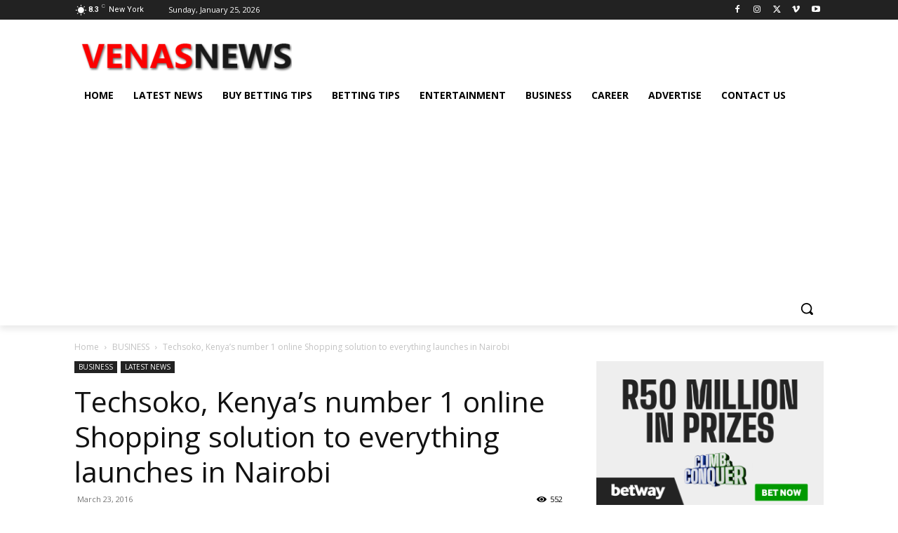

--- FILE ---
content_type: text/html; charset=UTF-8
request_url: https://venasnews.co.ke/wp-admin/admin-ajax.php?td_theme_name=Newspaper&v=12.7.4
body_size: -393
content:
{"9889":552}

--- FILE ---
content_type: text/css; charset=UTF-8
request_url: https://venasnews.co.ke/wp-content/plugins/sight/render/css/sight-layout-standard.css?ver=1747300714
body_size: -446
content:
/**
 * Environment for all styles (variables, additions, etc).
 */
/* Icons */
/* Layout Standard */
.sight-block-portfolio-layout-standard .sight-portfolio-area__main {
	display: grid;
	grid-gap: var(--sight-portfolio-area-grid-gap, 40px);
	grid-template-columns: repeat(var(--sight-portfolio-area-grid-columns, 2), minmax(0, 1fr));
}
